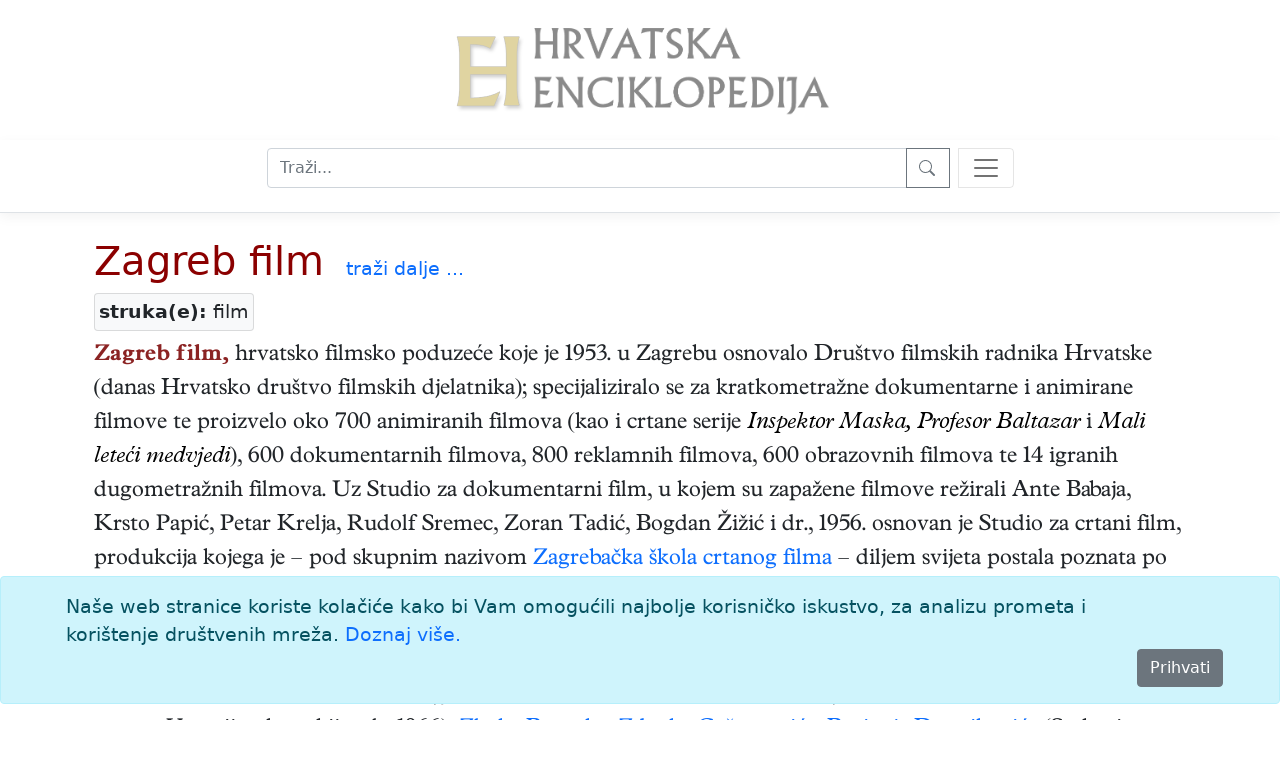

--- FILE ---
content_type: text/html; charset=utf-8
request_url: https://www.enciklopedija.hr/Clanak/zagreb-film?handler=ButtonSnimi
body_size: 15441
content:
<!DOCTYPE html>
<html lang="hr">
<head>
    <meta charset="utf-8" />
    <meta name="viewport" content="width=device-width, initial-scale=1.0" />
    <meta name="description" content="Hrvatska enciklopedija" />
    <meta name="keywords" content="Hrvatska enciklopedija, enciklopedija, Leksikografski zavod Miroslav Krleža" />
    <meta name="author" content="Hrvatska enciklopedija">
    <meta property="og:description" content="Hrvatska enciklopedija">
    <meta property="og:type" content="website">
    <meta property="og:url" content="https://www.enciklopedija.hr/">
    <meta property="og:site_name" content="Hrvatska enciklopedija">
    <title>Zagreb film - Hrvatska enciklopedija</title>
    <link rel="stylesheet" href="/lib/bootstrap/dist/css/bootstrap.min.css" />
    <link rel="stylesheet" href="/css/site.css?v=aloXpnyJZY1CI82ecVYHMjJxHCRd1QASDdrJLGGVljo" />
    <link rel="stylesheet" href="/css/edicija.css?v=vOIXfmigiHPdgf2xt3gP9g82jG4-aoDW0XZIiJ8oxZY" />
    <link rel="stylesheet" href="/Enciklopedija.styles.css?v=FqXpQdF1a2Rla5RbDuOH-XQm3ENGUuk1Lvq1h6OEFyI" />
    
    <script src="https://polyfill.io/v3/polyfill.min.js?features=es6"></script>
    <script id="MathJax-script" async src="https://cdn.jsdelivr.net/npm/mathjax@3.0.1/es5/tex-mml-chtml.js"></script>
    <link href="/lib/lightbox2/css/lightbox.min.css" rel="stylesheet" />
    


    <script src="/lib/jquery/jquery.min.js"></script>
    <script src="/lib/jqueryui/jquery-ui.min.js"></script>
    <link href="/lib/jqueryui/themes/base/jquery-ui.min.css" rel="stylesheet" />
    <link href="/lib/jqueryui/themes/base/theme.min.css" rel="stylesheet" />

     <!-- Google tag (gtag.js) -->
    <script async src="https://www.googletagmanager.com/gtag/js?id=G-EEL30DJPVS"></script>
    <script>
        window.dataLayer = window.dataLayer || [];
        function gtag() { dataLayer.push(arguments); }
        gtag('js', new Date());

        gtag('config', 'G-EEL30DJPVS');
    </script>
</head>
<body>
    <header b-5bzbccjy93>
        <div b-5bzbccjy93>
            <div b-5bzbccjy93 class="container p-4 text-center">
                <a class="mx-auto" href="/"><img src="/images/HeLogo.png" /><img style="height:4.8em" src="/images/hrvalskaenciklopedijatitle.png" /></a>
            </div>
            <nav b-5bzbccjy93 class="navbar navbar-light bg-white border-bottom box-shadow pb-4 mb-4 d-print-none">
                <div b-5bzbccjy93 class="container col-lg-auto d-block">
                    <form method="get" class="container text-center" action="/Abecedarij">
                        <div b-5bzbccjy93 class="nav-item input-group col-centered " id="trazilica">
                            <input b-5bzbccjy93 type="search" placeholder="Traži..." name="q" class="search form-control" id="natuknica">
                            <button b-5bzbccjy93 type="submit" class="btn btn-outline-secondary btn-edicija" title="Traži">
                                <svg b-5bzbccjy93 xmlns="http://www.w3.org/2000/svg" width="18" height="18" fill="currentColor" class="bi bi-search">
                                    <path b-5bzbccjy93 d="M11.742 10.344a6.5 6.5 0 1 0-1.397 1.398h-.001c.03.04.062.078.098.115l3.85 3.85a1 1 0 0 0 1.415-1.414l-3.85-3.85a1.007 1.007 0 0 0-.115-.1zM12 6.5a5.5 5.5 0 1 1-11 0 5.5 5.5 0 0 1 11 0z" />
                                </svg>
                            </button>
                            <button b-5bzbccjy93 class="navbar-toggler ms-2" title="search" type="button" data-bs-toggle="offcanvas" data-bs-target="#offcanvasNavbar" aria-controls="offcanvasNavbar">
                                <span b-5bzbccjy93 class="navbar-toggler-icon"></span>
                            </button>

                        </div>
                    </form>

                    <div b-5bzbccjy93 class="offcanvas offcanvas-end" tabindex="-1" id="offcanvasNavbar" aria-labelledby="offcanvasNavbarLabel">
                        <div b-5bzbccjy93 class="offcanvas-header">
                            <h5 b-5bzbccjy93 class="offcanvas-title" id="offcanvasNavbarLabel">O enciklopediji</h5>
                            <button b-5bzbccjy93 type="button" class="btn-close" data-bs-dismiss="offcanvas" aria-label="Close"></button>
                        </div>
                        <div b-5bzbccjy93 class="offcanvas-body">
                            <ul b-5bzbccjy93 class="navbar-nav justify-content-end flex-grow-1 pe-3">
                                <li b-5bzbccjy93 class="nav-item">
                                    <a class="nav-link text-dark" href="/Impresum">Impresum</a>
                                </li>
                                <li b-5bzbccjy93 class="nav-item">
                                    <a class="nav-link text-dark" href="/Predgovor">Predgovor</a>
                                </li>
                                <li b-5bzbccjy93 class="nav-item">
                                    <a class="nav-link text-dark" href="/Upute">Upute</a>
                                </li>
                                <li b-5bzbccjy93 class="nav-item">
                                    <a class="nav-link text-dark" href="/UvjetiKoristenja">Uvjeti korištenja</a>
                                </li>
                            </ul>
                            <h5 b-5bzbccjy93 class="pt-4">
                                Kontakt
                            </h5>
                            <p b-5bzbccjy93>
                                <a b-5bzbccjy93 href="http://www.lzmk.hr">Leksikografski zavod Miroslav Krleža</a><br b-5bzbccjy93 />
                                Frankopanska 26, Zagreb<br b-5bzbccjy93 />
                                tel.: +385 1 4800 332<br b-5bzbccjy93 />
                                tel.: +385 1 4800 392<br b-5bzbccjy93 />
                                fax.: +385 1 4800 399<br b-5bzbccjy93 />
                            </p>
                            <p b-5bzbccjy93>
                                <a b-5bzbccjy93 href="mailto:urednistvoHE@lzmk.hr">urednistvoHE@lzmk.hr</a>
                            </p>
                        </div>
                    </div>
                </div>
            </nav>
        </div>

    </header>

    <div b-5bzbccjy93 class="container clearfix">
        <main b-5bzbccjy93 role="main" class="pb-3">
            <form method="post">
    
    <input type="hidden" id="hfAlias" name="AliasId" />

            <div class="container">
                <h1 style="display:inline-block"><a href="#clanak">Zagreb film</a></h1>
                    <span class="d-print-none ps-3"> <a class="text-edicija" href="/Abecedarij?q=Zagreb film">traži&nbsp;dalje&nbsp;...</a></span>
            </div>
            <div class="container">
                    <div class="struke card bg-light">
                        <div><b>struka(e):</b> film</div>
                    </div>
                <div class="clanak">
                    <a name="clanak"></a>
                    <div><p><span style="color:#8B2323"><b>Zagreb film,</b></span> hrvatsko filmsko poduzeće koje je 1953. u Zagrebu osnovalo Dru&scaron;tvo filmskih radnika Hrvatske (danas Hrvatsko dru&scaron;tvo filmskih djelatnika); specijaliziralo se za kratkometražne dokumentarne i animirane filmove te proizvelo oko 700 animiranih filmova (kao i crtane serije <span style="color: #000000"><i>Inspektor Maska, Profesor Baltazar</i></span> i <span style="color: #000000"><i>Mali leteći medvjedi</i></span>), 600 dokumentarnih filmova, 800 reklamnih filmova, 600 obrazovnih filmova te 14 igranih dugometražnih filmova. Uz Studio za dokumentarni film, u kojem su zapažene filmove režirali Ante Babaja, Krsto Papić, Petar Krelja, Rudolf Sremec, Zoran Tadić, Bogdan Žižić i dr., 1956. osnovan je Studio za crtani film, produkcija kojega je &ndash; pod skupnim nazivom <a href="https://www.enciklopedija.hr/clanak/zagrebacka-skola-crtanoga-filma">Zagrebačka &scaron;kola crtanog filma</a> &ndash; diljem svijeta postala poznata po filmovima <a href="https://www.enciklopedija.hr/clanak/vukotic-dusan">Du&scaron;ana Vukotića</a> (nagrada Oscar za film <span style="color: #000000"><i>Surogat,</i></span> 1961; nominacija za Oscara za film <span style="font-style: italic; color: #000000;">Igra,</span> 1962), <a href="https://www.enciklopedija.hr/clanak/mimica-vatroslav">Vatroslava Mimice</a> (Grand prix za film <span style="font-style: italic; color: #000000;">Samac,</span> 1958; brončana Osella za film <span style="font-style: italic; color: #000000;">Jaje,</span> 1960., oboje na Venecijanskom bijenalu), <a href="https://www.enciklopedija.hr/clanak/kristl-vlado">Vlade Kristla</a>, <a href="https://www.enciklopedija.hr/clanak/dragic-nedeljko">Nedeljka Dragića</a> (nominacija za Oscara za film <span style="font-style: italic; color: #000000;">Tup-tup,</span> 1972), <a href="https://www.enciklopedija.hr/clanak/grgic-zlatko">Zlatka Grgića</a> (nominacija za Oscara za film <span style="font-style: italic; color: #000000;">Lutka snova,</span> 1979), <a href="https://www.enciklopedija.hr/clanak/jutrisa-vladimir">Vladimira Jutri&scaron;e</a> i <a href="https://www.enciklopedija.hr/clanak/marks-aleksandar">Aleksandra Marksa</a> (Lav sv. Marka za film <span style="font-style: italic; color: #000000;">Mrav dobra srca</span> na Venecijanskom bijenalu 1966), <a href="https://www.enciklopedija.hr/clanak/bourek-zlatko">Zlatka Boureka</a>, <a href="https://www.enciklopedija.hr/clanak/gasparovic-zdenko">Zdenka Ga&scaron;parovića</a>, <a href="https://www.enciklopedija.hr/clanak/dovnikovic-borivoj">Borivoja Dovnikovića</a> (Srebrni medvjed na berlinskom festivalu za film <span style="font-style: italic; color: #000000;">Krek,</span> 1968), <a href="https://www.enciklopedija.hr/clanak/kolar-boris">Borisa Kolara</a>, <a href="https://www.enciklopedija.hr/clanak/kostelac-nikola">Nikole Kostelca</a> i dr. Od 1972. do 1990. Zagreb film je organizirao Svjetski festival animiranog filma u Zagrebu (&rarr;&nbsp;<span style="font-variant: small-caps; color: #000000;"><a href="https://www.enciklopedija.hr/clanak/svjetski-festival-animiranog-filma-u-zagrebu">animafest</a></span>). Od 1977. povremeno je proizvodio dugometražne igrane filmove (D. Vukotića, Z. Tadića, P. Krelje i dr.). Privatizirano je 1990-ih (dioničko dru&scaron;tvo 1994&ndash;99., od 1999. privatno poduzeće), a 2007. reformirano je u <span style="color:#000080"><b>Ustanovu Zagreb film</b></span> kojoj je utemeljitelj Grad Zagreb, nakon čega obnavlja svoju produkciju (2014. otvorilo je i Studio za stop-animaciju).</p>
</div>
                </div>
            </div>
                <div class="container citiranje">
                    Citiranje:
                    <p>
                        Zagreb film. <i>Hrvatska enciklopedija</i>, <i>mrežno izdanje.</i>
                        Leksikografski zavod Miroslav Krleža, 2013. – 2026.
                        Pristupljeno 27.1.2026. &lt;https://www.enciklopedija.hr/clanak/zagreb-film&gt;.
                    </p>
                </div>
                <div class="container d-print-none"></div>
                <div class="container d-print-none">
                    <button type="button" class="btn btn-secondary" data-bs-toggle="modal" data-bs-target="#mkomentar">Komentar</button>
                </div>
                <div class="modal fade" tabindex="-1" id="mkomentar">
                    <div class="modal-dialog modal-dialog-centered">
                        <div class="modal-content">
                            <div class="modal-header">
                                <h5 class="modal-title">Unesite komentar</h5>
                                <button type="button" class="btn-close" data-bs-dismiss="modal" aria-label="Close"></button>
                            </div>
                            <div class="modal-body">
                                Komentar:
                                <textarea style="width:100%; height:300px" id="taKomentar" name="taKomentar"></textarea>
                                Potpis:
                                <input type="text" style="width:100%" id="taPotpis" name="taPotpis" />
                            </div>
                            <div class="modal-footer">
                            
                                <button type="button" class="btn btn-secondary" data-bs-dismiss="modal">Zatvori</button>
                                <button type="submit" class="btn btn-primary g-recaptcha" title="Snimi" value="Snimi" formaction="/Clanak/zagreb-film?handler=ButtonSnimi">Pošalji</button>
                            </div>
                        </div>
                    </div>
                </div>
        <br />
<input name="__RequestVerificationToken" type="hidden" value="CfDJ8IQqB299PlpCgvnZMwEbFJDPVfbeZJ49dk1LlDGEM_V8OGYrvhy9ugyx0452eNz1nyjrBkojl9VObuWyGJQMypIFOWOStb9ad09E1remnHSJnZQq4qy71R6Yj3Rf0UMcZKo7QVd9lpI_oXJ8kMBrFO8" /></form>
<script src="/lib/lightbox2/js/lightbox.min.js"></script>
<script>
    lightbox.option({
        'resizeDuration': 200,
        'wrapAround': false,
        'albumLabel': "slika %1 od %2"
    })
</script>
        </main>
    </div>

    <div b-5bzbccjy93>
        

    <div id="cookieConsent" class="alert alert-info alert-dismissible fade show fixed-bottom" role="alert">
        <div class="container">
            Naše web stranice koriste kolačiće kako bi Vam omogućili najbolje korisničko iskustvo, za analizu prometa i korištenje društvenih mreža.
            <a href="/UvjetiKoristenja">Doznaj više.</a>
        </div>
        <div class="d-grid gap-2 d-md-flex justify-content-md-end">
            <button type="button" class="btn btn-secondary accept-policy me-md-2" data-dismiss="alert" aria-label="Close" data-cookie-string=".AspNet.Consent=yes; expires=Wed, 27 Jan 2027 18:25:09 GMT; path=/; secure; samesite=none">Prihvati</button>
        </div>
    </div>
    <script>
        (function () {
            var button = document.querySelector("#cookieConsent button[data-cookie-string]");
            button.addEventListener("click", function (event) {
                document.cookie = button.dataset.cookieString;
                $("#cookieConsent").hide();
            }, false);
        })();
    </script>

    </div>

    <footer b-5bzbccjy93 class="border-top footer text-muted" id="myFooter">
        <div b-5bzbccjy93 class="container text-center">
            <img style="height:48px; vertical-align:text-top;" src="/images/lzmklogo.png" />
        </div>
        <div b-5bzbccjy93 class="container text-center">
            &copy; 2026. <a b-5bzbccjy93 href="https://www.lzmk.hr">Leksikografski zavod <i b-5bzbccjy93>Miroslav Krleža</i></a> 
        </div>
    </footer>

    <button b-5bzbccjy93 type="button" title="Top"
            class="btn btn-secondary btn-floating btn-lg"
            id="btn-back-to-top">
        <svg b-5bzbccjy93 xmlns="http://www.w3.org/2000/svg" width="18" height="18" fill="currentColor" class="bi bi-caret-up-fill">
            <path b-5bzbccjy93 d="m7.247 4.86-4.796 5.481c-.566.647-.106 1.659.753 1.659h9.592a1 1 0 0 0 .753-1.659l-4.796-5.48a1 1 0 0 0-1.506 0z" />
        </svg>
    </button>

    <script src="/lib/bootstrap/dist/js/bootstrap.bundle.min.js"></script>
    <script src="/js/site.js?v=HFdDLbM0HxvrAwFgkX5IgRBv1htKZvv7gXFyyLjyFbI"></script>

    
</body>
</html>

--- FILE ---
content_type: text/css
request_url: https://www.enciklopedija.hr/css/edicija.css?v=vOIXfmigiHPdgf2xt3gP9g82jG4-aoDW0XZIiJ8oxZY
body_size: 5318
content:
﻿:root {
    --main-color: gray;
    --second-color: gray;
    --main-text-color: white;
    --second-text-color: white;
}

body {
    font-size: 1.2rem;
}

h2 {
    font-style: italic;
}

.heheader {
    display: inline-block;
    line-height: 1.1em;
    vertical-align: middle;
}

a {
    /*color: var(--main-color);*/
    text-decoration: none;
}

.clanak {
    font-family: 'A Plantin', 'Times New Roman', Times, serif;
    font-weight: normal;
    font-style: normal;
    font-size: 1.2em;
}

.opis {
    font-family: 'A Plantin', 'Times New Roman', Times, serif;
    font-weight: normal;
    font-style: normal;
    font-size: 1em;
}

.preuzeto {
    font-weight: normal;
    font-style: italic;
    font-size: .8em;
    text-align: right;
}

.status {
    font-weight: normal;
    font-size: .8em;
    text-align: left;
}

.directHit, .izravniPogodak {
    color: red;
    font-weight: bold;
}

.titleHit, .pogodakNaslov {
    color: green;
    font-weight: bold;
}

.abecedarijHit, .priblizanNaslov {
    color: darkblue;
    font-weight: bold;
}

.textHit, .pogodakTekst {
    color: #8b2323;
    font-weight: bold;
}

.multytextHit, .priblizanTekst {
    color: chocolate;
    font-weight: bold;
}

.mediabox {
    width: 100%;
    /*max-width: 440px;*/
    /*padding: 4px 4px 4px 4px;*/
    font-size: 1em;
}

.infobox {
    padding: 10px;
    margin: 5px;
    /*background-color: whitesmoke;*/
}

.ilustracije {
    padding: 5px;
    margin: 5px;
    /*background-color: whitesmoke;*/
    /*padding: 4px 4px 4px 4px;*/
}

.poglavlja {
    /* padding: 5px;*/
    margin: 0px 0px 8px 0px;
    display: block;
    width: 100%;
}

.znacenja {
    margin: 4px 4px 4px 4px;
    display: inline-block;
    margin: 0px 0px 8px 0px;
    /*width: 100%;*/
}

.struke {
    padding: 4px 4px 4px 4px;
    display: inline-block;
    margin: 0px 0px 8px 0px;
}

.edicije {
    padding: 4px 4px 2px 4px;
    display: inline-block;
    margin: 0px 0px 8px 0px;
    /*float: right;*/
}

.op {
    font-weight: bold;
    /*font-style: italic;*/
    display: inline-block;
    padding: 2px 4px 2px 4px;
}

.p1 {
    font-weight: bold;
    /*font-style: italic;*/
    display: inline-block;
    padding: 2px 4px 2px 4px;
}

.p2 {
    font-style: italic;
    display: inline-block;
    padding: 2px 4px 2px 4px;
}

.p3 {
    color: black;
    display: inline-block;
}

h1 a {
    color: darkred;
}

.op a {
    color: black;
    display: inline;
}

.p1 a {
    color: darkred;
    display: inline;
}

.p2 a {
    color: black;
    display: inline;
}

.p3 a {
    color: black;
    display: inline-block;
}

.sp {
    color: black;
    display: inline-block;
}

.sx {
    color: black;
    display: inline-block;
    /*font-style: italic;*/
}

.c-legenda {
    font-style: italic;
    font-size: 1rem;
}

.clearfix::after {
    content: "";
    clear: both;
    display: table;
}

#btn-back-to-top {
    position: fixed;
    bottom: 40px;
    right: 20px;
    display: none;
}

#HEBackground {
    position: absolute;
    /*left: 0;*/
    bottom: 60px;
    z-index: -1;
    max-width: 96%;
}

#myFooter, .footer-link {
    font-size: 1.1rem;
}

.form-control {
    display: inline-block !important;
}

@font-face {
    font-family: "A Plantin";
    src: url('/css/fonts/APlantin.eot');
    src: url('/css/fonts/APlantin.woff2') format('woff2'), url('/css/fonts/APlantin.woff') format('woff'), url('/css/fonts/A Plantin Normal.ttf') format('truetype');
    font-weight: normal;
    font-style: normal;
}

@font-face {
    font-family: "A Plantin";
    src: url('/css/fonts/APlantin-Bold.eot');
    src: url('/css/fonts/APlantin-Bold.woff2') format('woff2'), url('/css/fonts/APlantin-Bold.woff') format('woff'), url('/css/fonts/A Plantin Bold.ttf') format('truetype');
    font-weight: bold;
    font-style: normal;
}

@font-face {
    font-family: "A Plantin";
    src: url('/css/fonts/APlantin-Italic.eot');
    src: url('/css/fonts/APlantin-Italic.woff2') format('woff2'), url('/css/fonts/APlantin-Italic.woff') format('woff'), url('/css/fonts/A Plantin Italic.ttf') format('truetype');
    font-weight: normal;
    font-style: italic;
}

@font-face {
    font-family: "A Plantin";
    src: url('/css/fonts/APlantin-BoldItalic.eot');
    src: url('/css/fonts/APlantin-BoldItalic.woff2') format('woff2'), url('/css/fonts/APlantin-BoldItalic.woff') format('woff'), url('/css/fonts/A Plantin Bold Italic.ttf') format('truetype');
    font-weight: bold;
    font-style: italic;
}

/*@media (min-width: 600px) {
    #natuknica {
        width: 298px;
    }
}
@media (min-width: 700px) {
    #natuknica {
        width: 398px;
    }
}*/

@media (min-width: 820px) {
    .mediabox {
        max-width: 440px;
        float: right;
    }

    .poglavlja, .znacenja {
        /*width: 100%;*/
    }
    /*
    #natuknica {
        width: 440px;
    }*/
}


@media (min-width: 1024px) {
    .mediabox {
        max-width: 440px;
        float: right;
    }
}

@media (min-width: 968px) {
    #natuknica {
        width: 512px;
    }
}

@media (min-width: 1200px) {
    #natuknica {
        width: 640px;
    }
}

@media print {
    .no-print, .no-print * {
        display: none !important;
    }
}
